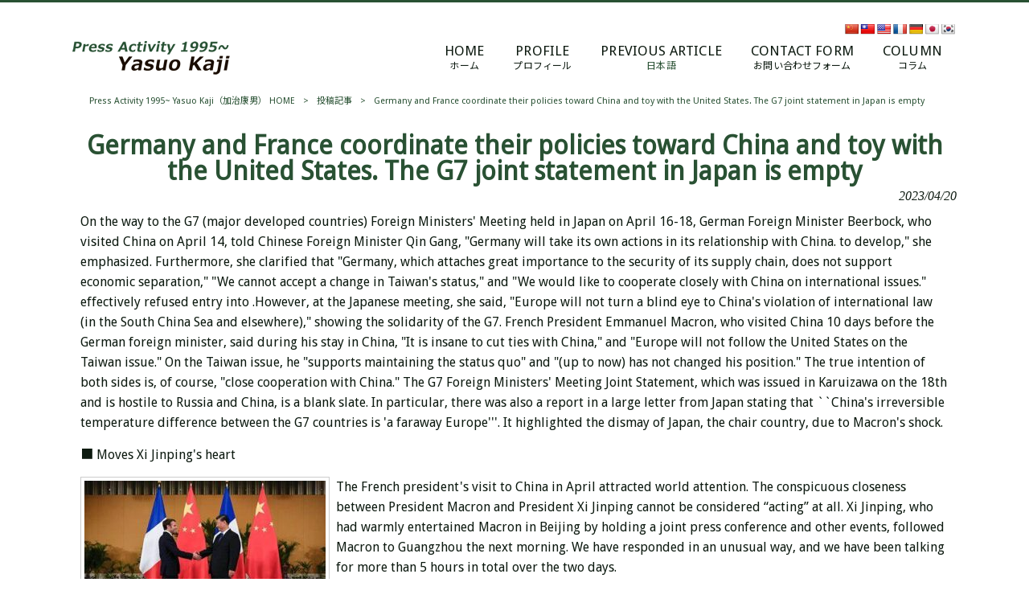

--- FILE ---
content_type: text/html; charset=UTF-8
request_url: https://yasuoy.com/news/germany-and-france-coordinate-their-policies-toward-china-and-toy-with-the-united-states-%E3%80%80the-g7-joint-statement-in-japan-is-empty/
body_size: 14416
content:
<!DOCTYPE html>
<html dir="ltr" lang="ja" prefix="og: https://ogp.me/ns#">
<head>
<meta charset="UTF-8">
<meta name="viewport" content="width=device-width, user-scalable=yes, maximum-scale=1.0, minimum-scale=1.0">

<link rel="stylesheet" type="text/css" media="all" href="https://yasuoy.com/struct/wp-content/themes/mrp04/style.css">
<link rel="stylesheet" type="text/css" media="all" href="https://yasuoy.com/struct/wp-content/themes/mrp04-child/css/custom.css">
<link rel="stylesheet" type="text/css" media="all" href="https://yasuoy.com/struct/wp-content/themes/mrp04/css/animate.css">
<link rel="pingback" href="https://yasuoy.com/struct/xmlrpc.php">
<link href='https://fonts.googleapis.com/css?family=Oswald:400' rel='stylesheet' type='text/css'>
<!--[if lt IE 9]>
<script src="https://yasuoy.com/struct/wp-content/themes/mrp04/js/html5.js"></script>
<script src="https://yasuoy.com/struct/wp-content/themes/mrp04/js/css3-mediaqueries.js"></script>
<![endif]-->
	<style>img:is([sizes="auto" i], [sizes^="auto," i]) { contain-intrinsic-size: 3000px 1500px }</style>
	
		<!-- All in One SEO 4.9.3 - aioseo.com -->
		<title>Germany and France coordinate their policies toward China and toy with the United States. The G7 joint statement in Japan is empty | Press Activity 1995~ Yasuo Kaji（加治康男）</title>
	<meta name="description" content="On the way to the G7 (major developed countries) Foreig" />
	<meta name="robots" content="max-image-preview:large" />
	<meta name="author" content="ya-mp0214"/>
	<link rel="canonical" href="https://yasuoy.com/news/germany-and-france-coordinate-their-policies-toward-china-and-toy-with-the-united-states-%e3%80%80the-g7-joint-statement-in-japan-is-empty/" />
	<meta name="generator" content="All in One SEO (AIOSEO) 4.9.3" />
		<meta property="og:locale" content="ja_JP" />
		<meta property="og:site_name" content="Press Activity 1995~  Yasuo Kaji（加治康男） |" />
		<meta property="og:type" content="article" />
		<meta property="og:title" content="Germany and France coordinate their policies toward China and toy with the United States. The G7 joint statement in Japan is empty | Press Activity 1995~ Yasuo Kaji（加治康男）" />
		<meta property="og:description" content="On the way to the G7 (major developed countries) Foreig" />
		<meta property="og:url" content="https://yasuoy.com/news/germany-and-france-coordinate-their-policies-toward-china-and-toy-with-the-united-states-%e3%80%80the-g7-joint-statement-in-japan-is-empty/" />
		<meta property="article:published_time" content="2023-04-20T05:43:00+00:00" />
		<meta property="article:modified_time" content="2023-05-26T05:00:56+00:00" />
		<meta name="twitter:card" content="summary_large_image" />
		<meta name="twitter:title" content="Germany and France coordinate their policies toward China and toy with the United States. The G7 joint statement in Japan is empty | Press Activity 1995~ Yasuo Kaji（加治康男）" />
		<meta name="twitter:description" content="On the way to the G7 (major developed countries) Foreig" />
		<script type="application/ld+json" class="aioseo-schema">
			{"@context":"https:\/\/schema.org","@graph":[{"@type":"BlogPosting","@id":"https:\/\/yasuoy.com\/news\/germany-and-france-coordinate-their-policies-toward-china-and-toy-with-the-united-states-%e3%80%80the-g7-joint-statement-in-japan-is-empty\/#blogposting","name":"Germany and France coordinate their policies toward China and toy with the United States. The G7 joint statement in Japan is empty | Press Activity 1995~ Yasuo Kaji\uff08\u52a0\u6cbb\u5eb7\u7537\uff09","headline":"Germany and France coordinate their policies toward China and toy with the United States. The G7 joint statement in Japan is empty","author":{"@id":"https:\/\/yasuoy.com\/author\/ya-mp0214\/#author"},"publisher":{"@id":"https:\/\/yasuoy.com\/#organization"},"image":{"@type":"ImageObject","url":"https:\/\/yasuoy.com\/struct\/wp-content\/uploads\/th-7.jpg","@id":"https:\/\/yasuoy.com\/news\/germany-and-france-coordinate-their-policies-toward-china-and-toy-with-the-united-states-%e3%80%80the-g7-joint-statement-in-japan-is-empty\/#articleImage","width":474,"height":266},"datePublished":"2023-04-20T14:43:00+09:00","dateModified":"2023-05-26T14:00:56+09:00","inLanguage":"ja","mainEntityOfPage":{"@id":"https:\/\/yasuoy.com\/news\/germany-and-france-coordinate-their-policies-toward-china-and-toy-with-the-united-states-%e3%80%80the-g7-joint-statement-in-japan-is-empty\/#webpage"},"isPartOf":{"@id":"https:\/\/yasuoy.com\/news\/germany-and-france-coordinate-their-policies-toward-china-and-toy-with-the-united-states-%e3%80%80the-g7-joint-statement-in-japan-is-empty\/#webpage"},"articleSection":"\u6295\u7a3f\u8a18\u4e8b, 2023"},{"@type":"BreadcrumbList","@id":"https:\/\/yasuoy.com\/news\/germany-and-france-coordinate-their-policies-toward-china-and-toy-with-the-united-states-%e3%80%80the-g7-joint-statement-in-japan-is-empty\/#breadcrumblist","itemListElement":[{"@type":"ListItem","@id":"https:\/\/yasuoy.com#listItem","position":1,"name":"Home","item":"https:\/\/yasuoy.com","nextItem":{"@type":"ListItem","@id":"https:\/\/yasuoy.com\/news\/#listItem","name":"\u6295\u7a3f\u8a18\u4e8b"}},{"@type":"ListItem","@id":"https:\/\/yasuoy.com\/news\/#listItem","position":2,"name":"\u6295\u7a3f\u8a18\u4e8b","item":"https:\/\/yasuoy.com\/news\/","nextItem":{"@type":"ListItem","@id":"https:\/\/yasuoy.com\/news\/2023\/#listItem","name":"2023"},"previousItem":{"@type":"ListItem","@id":"https:\/\/yasuoy.com#listItem","name":"Home"}},{"@type":"ListItem","@id":"https:\/\/yasuoy.com\/news\/2023\/#listItem","position":3,"name":"2023","item":"https:\/\/yasuoy.com\/news\/2023\/","nextItem":{"@type":"ListItem","@id":"https:\/\/yasuoy.com\/news\/germany-and-france-coordinate-their-policies-toward-china-and-toy-with-the-united-states-%e3%80%80the-g7-joint-statement-in-japan-is-empty\/#listItem","name":"Germany and France coordinate their policies toward China and toy with the United States. The G7 joint statement in Japan is empty"},"previousItem":{"@type":"ListItem","@id":"https:\/\/yasuoy.com\/news\/#listItem","name":"\u6295\u7a3f\u8a18\u4e8b"}},{"@type":"ListItem","@id":"https:\/\/yasuoy.com\/news\/germany-and-france-coordinate-their-policies-toward-china-and-toy-with-the-united-states-%e3%80%80the-g7-joint-statement-in-japan-is-empty\/#listItem","position":4,"name":"Germany and France coordinate their policies toward China and toy with the United States. The G7 joint statement in Japan is empty","previousItem":{"@type":"ListItem","@id":"https:\/\/yasuoy.com\/news\/2023\/#listItem","name":"2023"}}]},{"@type":"Organization","@id":"https:\/\/yasuoy.com\/#organization","name":"Press Activity 1995~  Yasuo Kaji\uff08\u52a0\u6cbb\u5eb7\u7537\uff09","url":"https:\/\/yasuoy.com\/"},{"@type":"Person","@id":"https:\/\/yasuoy.com\/author\/ya-mp0214\/#author","url":"https:\/\/yasuoy.com\/author\/ya-mp0214\/","name":"ya-mp0214","image":{"@type":"ImageObject","@id":"https:\/\/yasuoy.com\/news\/germany-and-france-coordinate-their-policies-toward-china-and-toy-with-the-united-states-%e3%80%80the-g7-joint-statement-in-japan-is-empty\/#authorImage","url":"https:\/\/secure.gravatar.com\/avatar\/1adc7d1591ce9abaa0ce415634d9f1043dffc2e05b8acfcb0e9fc65d60bb2dda?s=96&d=mm&r=g","width":96,"height":96,"caption":"ya-mp0214"}},{"@type":"WebPage","@id":"https:\/\/yasuoy.com\/news\/germany-and-france-coordinate-their-policies-toward-china-and-toy-with-the-united-states-%e3%80%80the-g7-joint-statement-in-japan-is-empty\/#webpage","url":"https:\/\/yasuoy.com\/news\/germany-and-france-coordinate-their-policies-toward-china-and-toy-with-the-united-states-%e3%80%80the-g7-joint-statement-in-japan-is-empty\/","name":"Germany and France coordinate their policies toward China and toy with the United States. The G7 joint statement in Japan is empty | Press Activity 1995~ Yasuo Kaji\uff08\u52a0\u6cbb\u5eb7\u7537\uff09","description":"On the way to the G7 (major developed countries) Foreig","inLanguage":"ja","isPartOf":{"@id":"https:\/\/yasuoy.com\/#website"},"breadcrumb":{"@id":"https:\/\/yasuoy.com\/news\/germany-and-france-coordinate-their-policies-toward-china-and-toy-with-the-united-states-%e3%80%80the-g7-joint-statement-in-japan-is-empty\/#breadcrumblist"},"author":{"@id":"https:\/\/yasuoy.com\/author\/ya-mp0214\/#author"},"creator":{"@id":"https:\/\/yasuoy.com\/author\/ya-mp0214\/#author"},"datePublished":"2023-04-20T14:43:00+09:00","dateModified":"2023-05-26T14:00:56+09:00"},{"@type":"WebSite","@id":"https:\/\/yasuoy.com\/#website","url":"https:\/\/yasuoy.com\/","name":"Press Activity 1995~  Yasuo Kaji\uff08\u52a0\u6cbb\u5eb7\u7537\uff09","inLanguage":"ja","publisher":{"@id":"https:\/\/yasuoy.com\/#organization"}}]}
		</script>
		<!-- All in One SEO -->

<link rel='dns-prefetch' href='//translate.google.com' />
		<!-- This site uses the Google Analytics by MonsterInsights plugin v9.11.1 - Using Analytics tracking - https://www.monsterinsights.com/ -->
		<!-- Note: MonsterInsights is not currently configured on this site. The site owner needs to authenticate with Google Analytics in the MonsterInsights settings panel. -->
					<!-- No tracking code set -->
				<!-- / Google Analytics by MonsterInsights -->
		<script type="text/javascript">
/* <![CDATA[ */
window._wpemojiSettings = {"baseUrl":"https:\/\/s.w.org\/images\/core\/emoji\/16.0.1\/72x72\/","ext":".png","svgUrl":"https:\/\/s.w.org\/images\/core\/emoji\/16.0.1\/svg\/","svgExt":".svg","source":{"concatemoji":"https:\/\/yasuoy.com\/struct\/wp-includes\/js\/wp-emoji-release.min.js"}};
/*! This file is auto-generated */
!function(s,n){var o,i,e;function c(e){try{var t={supportTests:e,timestamp:(new Date).valueOf()};sessionStorage.setItem(o,JSON.stringify(t))}catch(e){}}function p(e,t,n){e.clearRect(0,0,e.canvas.width,e.canvas.height),e.fillText(t,0,0);var t=new Uint32Array(e.getImageData(0,0,e.canvas.width,e.canvas.height).data),a=(e.clearRect(0,0,e.canvas.width,e.canvas.height),e.fillText(n,0,0),new Uint32Array(e.getImageData(0,0,e.canvas.width,e.canvas.height).data));return t.every(function(e,t){return e===a[t]})}function u(e,t){e.clearRect(0,0,e.canvas.width,e.canvas.height),e.fillText(t,0,0);for(var n=e.getImageData(16,16,1,1),a=0;a<n.data.length;a++)if(0!==n.data[a])return!1;return!0}function f(e,t,n,a){switch(t){case"flag":return n(e,"\ud83c\udff3\ufe0f\u200d\u26a7\ufe0f","\ud83c\udff3\ufe0f\u200b\u26a7\ufe0f")?!1:!n(e,"\ud83c\udde8\ud83c\uddf6","\ud83c\udde8\u200b\ud83c\uddf6")&&!n(e,"\ud83c\udff4\udb40\udc67\udb40\udc62\udb40\udc65\udb40\udc6e\udb40\udc67\udb40\udc7f","\ud83c\udff4\u200b\udb40\udc67\u200b\udb40\udc62\u200b\udb40\udc65\u200b\udb40\udc6e\u200b\udb40\udc67\u200b\udb40\udc7f");case"emoji":return!a(e,"\ud83e\udedf")}return!1}function g(e,t,n,a){var r="undefined"!=typeof WorkerGlobalScope&&self instanceof WorkerGlobalScope?new OffscreenCanvas(300,150):s.createElement("canvas"),o=r.getContext("2d",{willReadFrequently:!0}),i=(o.textBaseline="top",o.font="600 32px Arial",{});return e.forEach(function(e){i[e]=t(o,e,n,a)}),i}function t(e){var t=s.createElement("script");t.src=e,t.defer=!0,s.head.appendChild(t)}"undefined"!=typeof Promise&&(o="wpEmojiSettingsSupports",i=["flag","emoji"],n.supports={everything:!0,everythingExceptFlag:!0},e=new Promise(function(e){s.addEventListener("DOMContentLoaded",e,{once:!0})}),new Promise(function(t){var n=function(){try{var e=JSON.parse(sessionStorage.getItem(o));if("object"==typeof e&&"number"==typeof e.timestamp&&(new Date).valueOf()<e.timestamp+604800&&"object"==typeof e.supportTests)return e.supportTests}catch(e){}return null}();if(!n){if("undefined"!=typeof Worker&&"undefined"!=typeof OffscreenCanvas&&"undefined"!=typeof URL&&URL.createObjectURL&&"undefined"!=typeof Blob)try{var e="postMessage("+g.toString()+"("+[JSON.stringify(i),f.toString(),p.toString(),u.toString()].join(",")+"));",a=new Blob([e],{type:"text/javascript"}),r=new Worker(URL.createObjectURL(a),{name:"wpTestEmojiSupports"});return void(r.onmessage=function(e){c(n=e.data),r.terminate(),t(n)})}catch(e){}c(n=g(i,f,p,u))}t(n)}).then(function(e){for(var t in e)n.supports[t]=e[t],n.supports.everything=n.supports.everything&&n.supports[t],"flag"!==t&&(n.supports.everythingExceptFlag=n.supports.everythingExceptFlag&&n.supports[t]);n.supports.everythingExceptFlag=n.supports.everythingExceptFlag&&!n.supports.flag,n.DOMReady=!1,n.readyCallback=function(){n.DOMReady=!0}}).then(function(){return e}).then(function(){var e;n.supports.everything||(n.readyCallback(),(e=n.source||{}).concatemoji?t(e.concatemoji):e.wpemoji&&e.twemoji&&(t(e.twemoji),t(e.wpemoji)))}))}((window,document),window._wpemojiSettings);
/* ]]> */
</script>
<style id='wp-emoji-styles-inline-css' type='text/css'>

	img.wp-smiley, img.emoji {
		display: inline !important;
		border: none !important;
		box-shadow: none !important;
		height: 1em !important;
		width: 1em !important;
		margin: 0 0.07em !important;
		vertical-align: -0.1em !important;
		background: none !important;
		padding: 0 !important;
	}
</style>
<link rel='stylesheet' id='wp-block-library-css' href='https://yasuoy.com/struct/wp-includes/css/dist/block-library/style.min.css' type='text/css' media='all' />
<style id='classic-theme-styles-inline-css' type='text/css'>
/*! This file is auto-generated */
.wp-block-button__link{color:#fff;background-color:#32373c;border-radius:9999px;box-shadow:none;text-decoration:none;padding:calc(.667em + 2px) calc(1.333em + 2px);font-size:1.125em}.wp-block-file__button{background:#32373c;color:#fff;text-decoration:none}
</style>
<link rel='stylesheet' id='aioseo/css/src/vue/standalone/blocks/table-of-contents/global.scss-css' href='https://yasuoy.com/struct/wp-content/plugins/all-in-one-seo-pack/dist/Lite/assets/css/table-of-contents/global.e90f6d47.css' type='text/css' media='all' />
<style id='global-styles-inline-css' type='text/css'>
:root{--wp--preset--aspect-ratio--square: 1;--wp--preset--aspect-ratio--4-3: 4/3;--wp--preset--aspect-ratio--3-4: 3/4;--wp--preset--aspect-ratio--3-2: 3/2;--wp--preset--aspect-ratio--2-3: 2/3;--wp--preset--aspect-ratio--16-9: 16/9;--wp--preset--aspect-ratio--9-16: 9/16;--wp--preset--color--black: #000000;--wp--preset--color--cyan-bluish-gray: #abb8c3;--wp--preset--color--white: #ffffff;--wp--preset--color--pale-pink: #f78da7;--wp--preset--color--vivid-red: #cf2e2e;--wp--preset--color--luminous-vivid-orange: #ff6900;--wp--preset--color--luminous-vivid-amber: #fcb900;--wp--preset--color--light-green-cyan: #7bdcb5;--wp--preset--color--vivid-green-cyan: #00d084;--wp--preset--color--pale-cyan-blue: #8ed1fc;--wp--preset--color--vivid-cyan-blue: #0693e3;--wp--preset--color--vivid-purple: #9b51e0;--wp--preset--gradient--vivid-cyan-blue-to-vivid-purple: linear-gradient(135deg,rgba(6,147,227,1) 0%,rgb(155,81,224) 100%);--wp--preset--gradient--light-green-cyan-to-vivid-green-cyan: linear-gradient(135deg,rgb(122,220,180) 0%,rgb(0,208,130) 100%);--wp--preset--gradient--luminous-vivid-amber-to-luminous-vivid-orange: linear-gradient(135deg,rgba(252,185,0,1) 0%,rgba(255,105,0,1) 100%);--wp--preset--gradient--luminous-vivid-orange-to-vivid-red: linear-gradient(135deg,rgba(255,105,0,1) 0%,rgb(207,46,46) 100%);--wp--preset--gradient--very-light-gray-to-cyan-bluish-gray: linear-gradient(135deg,rgb(238,238,238) 0%,rgb(169,184,195) 100%);--wp--preset--gradient--cool-to-warm-spectrum: linear-gradient(135deg,rgb(74,234,220) 0%,rgb(151,120,209) 20%,rgb(207,42,186) 40%,rgb(238,44,130) 60%,rgb(251,105,98) 80%,rgb(254,248,76) 100%);--wp--preset--gradient--blush-light-purple: linear-gradient(135deg,rgb(255,206,236) 0%,rgb(152,150,240) 100%);--wp--preset--gradient--blush-bordeaux: linear-gradient(135deg,rgb(254,205,165) 0%,rgb(254,45,45) 50%,rgb(107,0,62) 100%);--wp--preset--gradient--luminous-dusk: linear-gradient(135deg,rgb(255,203,112) 0%,rgb(199,81,192) 50%,rgb(65,88,208) 100%);--wp--preset--gradient--pale-ocean: linear-gradient(135deg,rgb(255,245,203) 0%,rgb(182,227,212) 50%,rgb(51,167,181) 100%);--wp--preset--gradient--electric-grass: linear-gradient(135deg,rgb(202,248,128) 0%,rgb(113,206,126) 100%);--wp--preset--gradient--midnight: linear-gradient(135deg,rgb(2,3,129) 0%,rgb(40,116,252) 100%);--wp--preset--font-size--small: 13px;--wp--preset--font-size--medium: 20px;--wp--preset--font-size--large: 36px;--wp--preset--font-size--x-large: 42px;--wp--preset--spacing--20: 0.44rem;--wp--preset--spacing--30: 0.67rem;--wp--preset--spacing--40: 1rem;--wp--preset--spacing--50: 1.5rem;--wp--preset--spacing--60: 2.25rem;--wp--preset--spacing--70: 3.38rem;--wp--preset--spacing--80: 5.06rem;--wp--preset--shadow--natural: 6px 6px 9px rgba(0, 0, 0, 0.2);--wp--preset--shadow--deep: 12px 12px 50px rgba(0, 0, 0, 0.4);--wp--preset--shadow--sharp: 6px 6px 0px rgba(0, 0, 0, 0.2);--wp--preset--shadow--outlined: 6px 6px 0px -3px rgba(255, 255, 255, 1), 6px 6px rgba(0, 0, 0, 1);--wp--preset--shadow--crisp: 6px 6px 0px rgba(0, 0, 0, 1);}:where(.is-layout-flex){gap: 0.5em;}:where(.is-layout-grid){gap: 0.5em;}body .is-layout-flex{display: flex;}.is-layout-flex{flex-wrap: wrap;align-items: center;}.is-layout-flex > :is(*, div){margin: 0;}body .is-layout-grid{display: grid;}.is-layout-grid > :is(*, div){margin: 0;}:where(.wp-block-columns.is-layout-flex){gap: 2em;}:where(.wp-block-columns.is-layout-grid){gap: 2em;}:where(.wp-block-post-template.is-layout-flex){gap: 1.25em;}:where(.wp-block-post-template.is-layout-grid){gap: 1.25em;}.has-black-color{color: var(--wp--preset--color--black) !important;}.has-cyan-bluish-gray-color{color: var(--wp--preset--color--cyan-bluish-gray) !important;}.has-white-color{color: var(--wp--preset--color--white) !important;}.has-pale-pink-color{color: var(--wp--preset--color--pale-pink) !important;}.has-vivid-red-color{color: var(--wp--preset--color--vivid-red) !important;}.has-luminous-vivid-orange-color{color: var(--wp--preset--color--luminous-vivid-orange) !important;}.has-luminous-vivid-amber-color{color: var(--wp--preset--color--luminous-vivid-amber) !important;}.has-light-green-cyan-color{color: var(--wp--preset--color--light-green-cyan) !important;}.has-vivid-green-cyan-color{color: var(--wp--preset--color--vivid-green-cyan) !important;}.has-pale-cyan-blue-color{color: var(--wp--preset--color--pale-cyan-blue) !important;}.has-vivid-cyan-blue-color{color: var(--wp--preset--color--vivid-cyan-blue) !important;}.has-vivid-purple-color{color: var(--wp--preset--color--vivid-purple) !important;}.has-black-background-color{background-color: var(--wp--preset--color--black) !important;}.has-cyan-bluish-gray-background-color{background-color: var(--wp--preset--color--cyan-bluish-gray) !important;}.has-white-background-color{background-color: var(--wp--preset--color--white) !important;}.has-pale-pink-background-color{background-color: var(--wp--preset--color--pale-pink) !important;}.has-vivid-red-background-color{background-color: var(--wp--preset--color--vivid-red) !important;}.has-luminous-vivid-orange-background-color{background-color: var(--wp--preset--color--luminous-vivid-orange) !important;}.has-luminous-vivid-amber-background-color{background-color: var(--wp--preset--color--luminous-vivid-amber) !important;}.has-light-green-cyan-background-color{background-color: var(--wp--preset--color--light-green-cyan) !important;}.has-vivid-green-cyan-background-color{background-color: var(--wp--preset--color--vivid-green-cyan) !important;}.has-pale-cyan-blue-background-color{background-color: var(--wp--preset--color--pale-cyan-blue) !important;}.has-vivid-cyan-blue-background-color{background-color: var(--wp--preset--color--vivid-cyan-blue) !important;}.has-vivid-purple-background-color{background-color: var(--wp--preset--color--vivid-purple) !important;}.has-black-border-color{border-color: var(--wp--preset--color--black) !important;}.has-cyan-bluish-gray-border-color{border-color: var(--wp--preset--color--cyan-bluish-gray) !important;}.has-white-border-color{border-color: var(--wp--preset--color--white) !important;}.has-pale-pink-border-color{border-color: var(--wp--preset--color--pale-pink) !important;}.has-vivid-red-border-color{border-color: var(--wp--preset--color--vivid-red) !important;}.has-luminous-vivid-orange-border-color{border-color: var(--wp--preset--color--luminous-vivid-orange) !important;}.has-luminous-vivid-amber-border-color{border-color: var(--wp--preset--color--luminous-vivid-amber) !important;}.has-light-green-cyan-border-color{border-color: var(--wp--preset--color--light-green-cyan) !important;}.has-vivid-green-cyan-border-color{border-color: var(--wp--preset--color--vivid-green-cyan) !important;}.has-pale-cyan-blue-border-color{border-color: var(--wp--preset--color--pale-cyan-blue) !important;}.has-vivid-cyan-blue-border-color{border-color: var(--wp--preset--color--vivid-cyan-blue) !important;}.has-vivid-purple-border-color{border-color: var(--wp--preset--color--vivid-purple) !important;}.has-vivid-cyan-blue-to-vivid-purple-gradient-background{background: var(--wp--preset--gradient--vivid-cyan-blue-to-vivid-purple) !important;}.has-light-green-cyan-to-vivid-green-cyan-gradient-background{background: var(--wp--preset--gradient--light-green-cyan-to-vivid-green-cyan) !important;}.has-luminous-vivid-amber-to-luminous-vivid-orange-gradient-background{background: var(--wp--preset--gradient--luminous-vivid-amber-to-luminous-vivid-orange) !important;}.has-luminous-vivid-orange-to-vivid-red-gradient-background{background: var(--wp--preset--gradient--luminous-vivid-orange-to-vivid-red) !important;}.has-very-light-gray-to-cyan-bluish-gray-gradient-background{background: var(--wp--preset--gradient--very-light-gray-to-cyan-bluish-gray) !important;}.has-cool-to-warm-spectrum-gradient-background{background: var(--wp--preset--gradient--cool-to-warm-spectrum) !important;}.has-blush-light-purple-gradient-background{background: var(--wp--preset--gradient--blush-light-purple) !important;}.has-blush-bordeaux-gradient-background{background: var(--wp--preset--gradient--blush-bordeaux) !important;}.has-luminous-dusk-gradient-background{background: var(--wp--preset--gradient--luminous-dusk) !important;}.has-pale-ocean-gradient-background{background: var(--wp--preset--gradient--pale-ocean) !important;}.has-electric-grass-gradient-background{background: var(--wp--preset--gradient--electric-grass) !important;}.has-midnight-gradient-background{background: var(--wp--preset--gradient--midnight) !important;}.has-small-font-size{font-size: var(--wp--preset--font-size--small) !important;}.has-medium-font-size{font-size: var(--wp--preset--font-size--medium) !important;}.has-large-font-size{font-size: var(--wp--preset--font-size--large) !important;}.has-x-large-font-size{font-size: var(--wp--preset--font-size--x-large) !important;}
:where(.wp-block-post-template.is-layout-flex){gap: 1.25em;}:where(.wp-block-post-template.is-layout-grid){gap: 1.25em;}
:where(.wp-block-columns.is-layout-flex){gap: 2em;}:where(.wp-block-columns.is-layout-grid){gap: 2em;}
:root :where(.wp-block-pullquote){font-size: 1.5em;line-height: 1.6;}
</style>
<link rel='stylesheet' id='contact-form-7-css' href='https://yasuoy.com/struct/wp-content/plugins/contact-form-7/includes/css/styles.css' type='text/css' media='all' />
<link rel='stylesheet' id='google-language-translator-css' href='https://yasuoy.com/struct/wp-content/plugins/google-language-translator/css/style.css' type='text/css' media='' />
<link rel='stylesheet' id='scroll-top-css-css' href='https://yasuoy.com/struct/wp-content/plugins/scroll-top/assets/css/scroll-top.css' type='text/css' media='all' />
<link rel='stylesheet' id='wc-shortcodes-style-css' href='https://yasuoy.com/struct/wp-content/plugins/wc-shortcodes/public/assets/css/style.css' type='text/css' media='all' />
<link rel='stylesheet' id='morph-child-style-css' href='https://yasuoy.com/struct/wp-content/themes/mrp04-child/style.css' type='text/css' media='all' />
<link rel='stylesheet' id='iajcf-frontend-css' href='https://yasuoy.com/struct/wp-content/plugins/morph-extension-system/extensions/image-auth-japanese-version-for-contactform7/css/frontend.css' type='text/css' media='all' />
<link rel='stylesheet' id='slb_core-css' href='https://yasuoy.com/struct/wp-content/plugins/simple-lightbox/client/css/app.css' type='text/css' media='all' />
<link rel='stylesheet' id='wordpresscanvas-font-awesome-css' href='https://yasuoy.com/struct/wp-content/plugins/wc-shortcodes/public/assets/css/font-awesome.min.css' type='text/css' media='all' />
<script type="text/javascript" src="https://yasuoy.com/struct/wp-includes/js/jquery/jquery.min.js" id="jquery-core-js"></script>
<script type="text/javascript" src="https://yasuoy.com/struct/wp-includes/js/jquery/jquery-migrate.min.js" id="jquery-migrate-js"></script>
<link rel="https://api.w.org/" href="https://yasuoy.com/wp-json/" /><link rel="alternate" title="JSON" type="application/json" href="https://yasuoy.com/wp-json/wp/v2/posts/18482" /><link rel="alternate" title="oEmbed (JSON)" type="application/json+oembed" href="https://yasuoy.com/wp-json/oembed/1.0/embed?url=https%3A%2F%2Fyasuoy.com%2Fnews%2Fgermany-and-france-coordinate-their-policies-toward-china-and-toy-with-the-united-states-%25e3%2580%2580the-g7-joint-statement-in-japan-is-empty%2F" />
<link rel="alternate" title="oEmbed (XML)" type="text/xml+oembed" href="https://yasuoy.com/wp-json/oembed/1.0/embed?url=https%3A%2F%2Fyasuoy.com%2Fnews%2Fgermany-and-france-coordinate-their-policies-toward-china-and-toy-with-the-united-states-%25e3%2580%2580the-g7-joint-statement-in-japan-is-empty%2F&#038;format=xml" />
<style>.goog-te-gadget{margin-top:2px!important;}p.hello{font-size:12px;color:#666;}div.skiptranslate.goog-te-gadget{display:inline!important;}#google_language_translator{clear:both;}#flags{width:165px;}#flags a{display:inline-block;margin-right:2px;}#google_language_translator a{display:none!important;}div.skiptranslate.goog-te-gadget{display:inline!important;}.goog-te-gadget{color:transparent!important;}.goog-te-gadget{font-size:0px!important;}.goog-branding{display:none;}.goog-tooltip{display: none!important;}.goog-tooltip:hover{display: none!important;}.goog-text-highlight{background-color:transparent!important;border:none!important;box-shadow:none!important;}#google_language_translator select.goog-te-combo{color:#32373c;}div.skiptranslate{display:none!important;}body{top:0px!important;}#goog-gt-{display:none!important;}font font{background-color:transparent!important;box-shadow:none!important;position:initial!important;}#glt-translate-trigger{left:20px;right:auto;}#glt-translate-trigger > span{color:#ffffff;}#glt-translate-trigger{background:#f89406;}</style><!-- Scroll To Top -->
<style id="scrolltop-custom-style">
		#scrollUp {border-radius:3px;opacity:0.7;bottom:20px;right:20px;background:#000000;;}
		#scrollUp:hover{opacity:1;}
        .top-icon{stroke:#ffffff;}
        
		
		</style>
<!-- End Scroll Top - https://wordpress.org/plugins/scroll-top/ -->
<!-- Analytics by WP Statistics - https://wp-statistics.com -->
<script src="https://yasuoy.com/struct/wp-content/themes/mrp04/js/jquery-1.9.0.min.js"></script><script src="https://yasuoy.com/struct/wp-content/themes/mrp04/js/nav-accord.js"></script>
<script src="https://yasuoy.com/struct/wp-content/themes/mrp04/js/smoothscroll.js"></script>
<script src="https://yasuoy.com/struct/wp-content/themes/mrp04/js/wow.min.js"></script>
<script src="https://yasuoy.com/struct/wp-content/themes/mrp04/js/effect.js"></script>
<script src="https://yasuoy.com/struct/wp-content/themes/mrp04/js/css_browser_selector.js"></script>
</head>
<body class="wp-singular post-template-default single single-post postid-18482 single-format-standard wp-theme-mrp04 wp-child-theme-mrp04-child metaslider-plugin wc-shortcodes-font-awesome-enabled headlogo-nonfix cat-news cat-2023">
<header id="header" role="banner">

	<div class="inner site-header">
		<div id="header-layout">
			<div id="language">
	<div id="flags" class="size18"><ul id="sortable" class="ui-sortable" style="float:left"><li id='Chinese (Simplified)'><a href='#' title='Chinese (Simplified)' class='nturl notranslate zh-CN flag Chinese (Simplified)'></a></li><li id='Chinese (Traditional)'><a href='#' title='Chinese (Traditional)' class='nturl notranslate zh-TW flag Chinese (Traditional)'></a></li><li id='English'><a href='#' title='English' class='nturl notranslate en flag united-states'></a></li><li id='French'><a href='#' title='French' class='nturl notranslate fr flag French'></a></li><li id='German'><a href='#' title='German' class='nturl notranslate de flag German'></a></li><li id='Japanese'><a href='#' title='Japanese' class='nturl notranslate ja flag Japanese'></a></li><li id='Korean'><a href='#' title='Korean' class='nturl notranslate ko flag Korean'></a></li></ul></div><div id="google_language_translator" class="default-language-ja"></div></div>
			<div class="logo"><a href="https://yasuoy.com/" title="Press Activity 1995~  Yasuo Kaji（加治康男）" rel="home">
				<img src="https://yasuoy.com/struct/wp-content/uploads/name42.png" alt="Press Activity 1995~  Yasuo Kaji（加治康男）">				</a></div>
				
				<!-- nav -->

<nav id="mainNav">
	<div class="inner"> <a class="menu" id="menu"><span>MENU</span></a>
		<div class="panel nav-effect">
			<ul><li id="menu-item-5" class="menu-item menu-item-type-post_type menu-item-object-page menu-item-home"><a href="https://yasuoy.com/"><b>HOME</b><span>ホーム</span></a></li>
<li id="menu-item-79" class="menu-item menu-item-type-post_type menu-item-object-page"><a href="https://yasuoy.com/profile/"><b>PROFILE</b><span>プロフィール</span></a></li>
<li id="menu-item-81" class="menu-item menu-item-type-taxonomy menu-item-object-category current-post-ancestor current-menu-parent current-post-parent menu-item-has-children"><a href="https://yasuoy.com/news/"><b>PREVIOUS ARTICLE</b><span>日本語</span></a>
<ul class="sub-menu">
	<li id="menu-item-23213" class="menu-item menu-item-type-taxonomy menu-item-object-category"><a href="https://yasuoy.com/news/2024/">2024年</a></li>
	<li id="menu-item-19090" class="menu-item menu-item-type-taxonomy menu-item-object-category current-post-ancestor current-menu-parent current-post-parent"><a href="https://yasuoy.com/news/2023/">2023年</a></li>
	<li id="menu-item-19093" class="menu-item menu-item-type-taxonomy menu-item-object-category"><a href="https://yasuoy.com/news/2022/">2022年</a></li>
	<li id="menu-item-19092" class="menu-item menu-item-type-taxonomy menu-item-object-category"><a href="https://yasuoy.com/news/2021/">2021年</a></li>
	<li id="menu-item-19089" class="menu-item menu-item-type-taxonomy menu-item-object-category"><a href="https://yasuoy.com/news/2020/">2020年</a></li>
</ul>
</li>
<li id="menu-item-80" class="menu-item menu-item-type-post_type menu-item-object-page"><a href="https://yasuoy.com/contact/"><b>CONTACT FORM</b><span>お問い合わせフォーム</span></a></li>
<li id="menu-item-82" class="menu-item menu-item-type-taxonomy menu-item-object-category"><a href="https://yasuoy.com/column/"><b>COLUMN</b><span>コラム</span></a></li>
</ul>		</div>
	</div>
</nav>
<!-- end/nav -->						</div>
	</div>
</header>
	<!-- breadcrumb -->

<div id="breadcrumb" class="clearfix">
	<ul>
		<li itemscope itemtype="http://data-vocabulary.org/Breadcrumb"><a itemprop="url" href="https://yasuoy.com/">
			Press Activity 1995~  Yasuo Kaji（加治康男）			HOME</a></li>
		<li>&gt;</li>
										<li itemscope itemtype="http://data-vocabulary.org/Breadcrumb"><a itemprop="url" href="https://yasuoy.com/news/">投稿記事</a></li>
		<li>&gt;</li>
		<li><span itemprop="title">Germany and France coordinate their policies toward China and toy with the United States. The G7 joint statement in Japan is empty</span></li>
			</ul>
</div>
<!-- end/breadcrumb -->
<div id="wrapper">
<div id="content" class="wide">
<!--single-->
																														<section>
		<article id="post-18482" class="content">
		<header>
			<h1 class="title first"><span>
				Germany and France coordinate their policies toward China and toy with the United States. The G7 joint statement in Japan is empty				</span></h1>
			<p class="dateLabel">
				<time datetime="2023-04-20">
					2023/04/20				</time>
		</header>
		<div class="post">
			<p>On the way to the G7 (major developed countries) Foreign Ministers' Meeting held in Japan on April 16-18, German Foreign Minister Beerbock, who visited China on April 14, told Chinese Foreign Minister Qin Gang, "Germany will take its own actions in its relationship with China. to develop," she emphasized. Furthermore, she clarified that "Germany, which attaches great importance to the security of its supply chain, does not support economic separation," "We cannot accept a change in Taiwan's status," and "We would like to cooperate closely with China on international issues." effectively refused entry into .However, at the Japanese meeting, she said, "Europe will not turn a blind eye to China's violation of international law (in the South China Sea and elsewhere)," showing the solidarity of the G7. French President Emmanuel Macron, who visited China 10 days before the German foreign minister, said during his stay in China, "It is insane to cut ties with China," and "Europe will not follow the United States on the Taiwan issue." On the Taiwan issue, he "supports maintaining the status quo" and "(up to now) has not changed his position." The true intention of both sides is, of course, "close cooperation with China." The G7 Foreign Ministers' Meeting Joint Statement, which was issued in Karuizawa on the 18th and is hostile to Russia and China, is a blank slate. In particular, there was also a report in a large letter from Japan stating that ``China's irreversible temperature difference between the G7 countries is 'a faraway Europe'''. It highlighted the dismay of Japan, the chair country, due to Macron's shock.</p>
<p>■ Moves Xi Jinping's heart</p>
<p><img fetchpriority="high" decoding="async" src="https://yasuoy.com/struct/wp-content/uploads/th-7-300x200.jpg" alt="" width="300" height="200" class="alignleft wp-image-18327 size-thumbnail" srcset="https://yasuoy.com/struct/wp-content/uploads/th-7-300x200.jpg 300w, https://yasuoy.com/struct/wp-content/uploads/th-7-228x152.jpg 228w" sizes="(max-width: 300px) 100vw, 300px" />The French president's visit to China in April attracted world attention. The conspicuous closeness between President Macron and President Xi Jinping cannot be considered “acting” at all. Xi Jinping, who had warmly entertained Macron in Beijing by holding a joint press conference and other events, followed Macron to Guangzhou the next morning. We have responded in an unusual way, and we have been talking for more than 5 hours in total over the two days.</p>
<p>Ultimately, Macron's argument is that Europe will not follow the US. In other words, "We welcome the rise of China. We want China to play a major role in the peace process in Ukraine." Construction is the number one priority."</p>
<p>It seems that Xi, moved by Macron's articulate declaration of independent diplomacy, wanted to listen more closely to Macron's voice and exchange opinions more deeply not only in Beijing but also in Guangdong. In this way, we can understand how the unprecedented summit meeting by Xi Jinping unfolded. Kremlin sources say Russian President Vladimir Putin said before the invasion of Ukraine that "I don't see intelligence in the words of the leaders of the United States and the United Kingdom. With Macron I feel intelligence." Xi Jinping must have felt the same way.</p>
<p>A secret battle between Germany, France and the United States</p>
<p>Germany and France mediated the conclusion of the Minsk Agreement twice in 2014 and 2015, and worked tirelessly to avoid war by holding constant talks with Russia until just before Russia's military invasion of Ukraine. Even after the invasion, President Macron said, "We must not humiliate Russia so that on the day the fighting stops, we can find an exit through diplomacy." It is directly opposed to Britain's relentless attack on Russia and the movement to crush the Putin regime. Germany, which had a change of government at the end of 2021, has become a three-party coalition government, but regarding diplomacy with Russia and China, it inherits the stance of the former Merkel administration and cooperates with France. Both Germany and France have high hopes for China's mediation in the peace process in Ukraine. German Foreign Minister Beerbock's remarks in China above that he wants to cooperate closely with China on international affairs are in line with Macron's stance on China.</p>
<p>Current Chancellor Scholz, who served as Deputy Chancellor of the grand coalition government led by former Chancellor Angela Merkel, who made 12 official visits during his 16 years in office and built very close ties with China, preceded Macron's visit to China in April 2023. Scholz, leader of the German Social Democratic Party (SPD), a left-wing political party that has led post-war German politics, made a surprise visit to China on November 4, 2022, when the Ukrainian war seemed to be raging, and surprised Washington. The Nordstream liquefied natural gas undersea pipeline, built over many years by Russia and Germany, was destroyed about a month ago. Without waiting for a scoop by an American journalist in February 2023 that "the bombings were directed by US President Biden," the German government announced that the war in Ukraine would not only be caused by the US by Russia, but also by the European Union (EU) led by Germany and France. must have felt keenly that it was an attack on</p>
<p>Regarding the surprise visit of the German Chancellor to China, please refer to the article dated November 8, 2022 on this blog, "Shock of the German Chancellor's Visit to China: Hollowing out of the G7, Promoting Participation in the New Eurasian Concept Led by China and Russia | Press Activity 1995~ Yasuo Kaji Yasuo) (yasuoy.com) I want to do it.</p>
<p>■ Tossing Washington with a “duplicity”</p>
<p><img decoding="async" src="https://yasuoy.com/struct/wp-content/uploads/ZFBKBP2MXBKSLAV2VHVBKEFGOE-1-300x200.jpg" alt="" width="300" height="200" class="alignleft wp-image-17467 size-thumbnail" srcset="https://yasuoy.com/struct/wp-content/uploads/ZFBKBP2MXBKSLAV2VHVBKEFGOE-1-300x200.jpg 300w, https://yasuoy.com/struct/wp-content/uploads/ZFBKBP2MXBKSLAV2VHVBKEFGOE-1-640x427.jpg 640w, https://yasuoy.com/struct/wp-content/uploads/ZFBKBP2MXBKSLAV2VHVBKEFGOE-1-228x152.jpg 228w" sizes="(max-width: 300px) 100vw, 300px" />Scholz's visit to China, which lasted only half a day, preceded Macron's visit to China this time. ``Germany is blinded by business and is getting too close to China,'' British media said. reported. Partly due to the efforts of Germany and France, China may have proposed a 12-point peace plan calling for a "political solution" to the conflict in Ukraine in February 2023, coinciding with the first anniversary of Russia's military invasion. The remarkable thing about Scholz's visit to China was that the G7 Foreign Ministers' Meeting was being held in Münster in northwestern Germany. Germany will hold the G7 presidency in 2022, and the now-stereotyped G7 joint statement led by the United States and Britain to “condemn Russia’s aggression against Ukraine and fan China’s threat to change the international order” has become a token. .</p>
<p>But the German government avoids confronting Washington head-on. After returning from China, Scholz began lashing out at Russia in a tone similar to that of the United States and Britain. And he decides to provide the state-of-the-art tank "Leopard 2A7V" to Ukraine. Chancellor Scholz is not the only “actor”. Foreign Minister Beerbok (Greens) also told the Council of Europe in January: "We (Europe) have to do more to defend Ukraine, also with regard to tanks," he said, "because we are at war with Russia. It's because they're doing it," he made a series of radical remarks that could be seen as speaking on behalf of the US neoconservatives. In China, however, the change in status (independence) of Taiwan is completely unacceptable. We will not depend on a country that does not share our values," he said, demonstrating his "duplicity" without regret.</p>
<p>Frustrated by this German stance, the Ukrainian government refused a visit to Ukraine by German President Steinmeier, who had served as foreign minister under Angela Merkel. Originally, the president was to visit with the presidents of Poland and the Baltics. The presidents of four countries, with the exception of the German president, will visit Kyiv in April 2022. Although the Chancellor of Germany, the G7 presidency, visited Ukraine in June of the same year, Chancellor Scholz accompanied French President Emmanuel Macron and Italian Prime Minister Draghi on a visit to Kyiv. It barely made it in time for the G7 summit in late June. The series of events hinted at how much the US neoconservatives behind the Ukrainian government, which is directing the war against Russia, hate the German regime.</p>
<p>The decline of the United States that cannot be hidden</p>
<p>It has been said that the 2003 Iraq War was caused in part by the Saddam Hussein regime's attempt to change the settlement of oil purchases and sales from the US dollar to the euro. At that time, the Bush administration, which was blatantly dominated by neoconservatives such as Vice President Dick Cheney and Secretary of Defense Rumsfeld, raised its voice, saying, ``France and Germany will not be tolerated.'' The Bush administration was furious at Germany and France, who pointed out their desire for multipolarization of the world to Washington, who was intoxicated by the logic of power, claiming that hegemony of the United States alone had been realized. In comparison, the Biden administration does not raise its voice against Germany and France. Through the media, it is limited to appealing that it will "disrupt the unity of the United States and Europe."</p>
<p>The recent Karuizawa G7 joint statement reveals that the United States has lost power and is becoming isolated. The statement emphasizes cooperation with developing countries and emerging countries in the so-called global South, and states a policy of deepening cooperative relations with countries in Africa, Central Asia, and Latin America. This can be seen as the leadership of Germany and France. At the Munich Security Conference in February 2023, French President Emmanuel Macron said, "I am shocked at how much we have lost the trust of the Global South." It is important to gain the trust of emerging and developing countries by tackling debt and hunger issues."</p>
<p>With the restoration of diplomatic relations between Saudi Arabia and Iran mediated by China, the civil wars in Syria and Yemen are coming to an end, and Israel is isolated in the Middle East. China also extended its hand to the peace treaty between Israel and the Palestinian Authority. The US-led G7 is the only group in the world that sees China as a threat. The expanded G20 has become dysfunctional due to the sanctions against Russia, and the G7 is also in the same bed with Germany and France, which are pro-China. This is based on the Ten Principles of Peace set out at the 1955 Bandung Conference (Asian-African Conference), among others, non-interference in the internal affairs of other countries, recognition of the equality of all nations large and small, and collective defense of the particular interests of major powers. It is a proof that the US neoconservatives who neglect to use for the sake are getting total scandal from emerging countries and developing countries in Asia, Africa, Latin America, which is called the global South.</p>
<p>France and Germany, trying to distance themselves from the United States and try to restore lost trust, have respected China at the heart of what was once the Third World, the global South. The rise of China represents a major change in the postwar world order. Macron's words that "cutting ties with China would be madness" are deeply conscious. Japan's bureaucrats and politicians, who have no sense of intelligence and who continue to humbly say that the Japan-US alliance is the cornerstone, are unable to respond to global trends. I cling to the mud boat because I don't want to lose my vested interests.<br />
<br />
</p>			<!-- social -->
						<!-- end/social --> 
		</div>
			</article>
		<div class="pagenav"> <span class="prev">
		<a href="https://yasuoy.com/news/%e7%8b%ac%e4%bb%8f%e3%80%81%e5%af%be%e4%b8%ad%e5%9b%bd%e6%94%bf%e7%ad%96%e3%81%a7%e5%8d%94%e8%aa%bf%e3%81%97%e3%80%81%e7%b1%b3%e5%9b%bd%e3%82%92%e7%bf%bb%e5%bc%84%e3%80%80%e7%a9%ba%e6%96%87%e5%8c%96/" rel="prev">&laquo; 前のページ</a>		</span> <span class="next">
		<a href="https://yasuoy.com/news/lallemagne-et-la-france-coordonnent-leurs-politiques-envers-la-chine-et-jouent-avec-les-etats-unis-%e3%80%80la-declaration-conjointe-du-g7-au-japon-est-vide/" rel="next">後のページ &raquo;</a>		</span> </div>
	</section>
</div>
<!-- / content -->
</div>
<!-- / wrapper -->

<footer id="footer">
	<div class="inner">
		<ul><li id="menu-item-83" class="menu-item menu-item-type-post_type menu-item-object-page menu-item-home menu-item-83"><a href="https://yasuoy.com/">HOME</a></li>
<li id="menu-item-84" class="menu-item menu-item-type-taxonomy menu-item-object-category current-post-ancestor current-menu-parent current-post-parent menu-item-84"><a href="https://yasuoy.com/news/">PREVIOUS ARTICLE（JP）</a></li>
<li id="menu-item-85" class="menu-item menu-item-type-taxonomy menu-item-object-category menu-item-85"><a href="https://yasuoy.com/column/">COLUMN</a></li>
<li id="menu-item-35" class="menu-item menu-item-type-post_type menu-item-object-page menu-item-35"><a href="https://yasuoy.com/privacy/">PRIVACY POLICY</a></li>
<li id="menu-item-34" class="menu-item menu-item-type-post_type menu-item-object-page menu-item-34"><a href="https://yasuoy.com/sitemap/">SITEMAP</a></li>
</ul>	</div>
</footer>
<!-- / footer -->

<p id="copyright">Copyright &copy; 2026 Press Activity 1995~  Yasuo Kaji（加治康男） All rights Reserved.</p>
<script type="speculationrules">
{"prefetch":[{"source":"document","where":{"and":[{"href_matches":"\/*"},{"not":{"href_matches":["\/struct\/wp-*.php","\/struct\/wp-admin\/*","\/struct\/wp-content\/uploads\/*","\/struct\/wp-content\/*","\/struct\/wp-content\/plugins\/*","\/struct\/wp-content\/themes\/mrp04-child\/*","\/struct\/wp-content\/themes\/mrp04\/*","\/*\\?(.+)"]}},{"not":{"selector_matches":"a[rel~=\"nofollow\"]"}},{"not":{"selector_matches":".no-prefetch, .no-prefetch a"}}]},"eagerness":"conservative"}]}
</script>
<div id='glt-footer'></div><script>function GoogleLanguageTranslatorInit() { new google.translate.TranslateElement({pageLanguage: 'ja', includedLanguages:'zh-CN,zh-TW,en,fr,de,ja,ko', layout: google.translate.TranslateElement.InlineLayout.HORIZONTAL, autoDisplay: false}, 'google_language_translator');}</script><script type="text/javascript" src="https://yasuoy.com/struct/wp-includes/js/dist/hooks.min.js" id="wp-hooks-js"></script>
<script type="text/javascript" src="https://yasuoy.com/struct/wp-includes/js/dist/i18n.min.js" id="wp-i18n-js"></script>
<script type="text/javascript" id="wp-i18n-js-after">
/* <![CDATA[ */
wp.i18n.setLocaleData( { 'text direction\u0004ltr': [ 'ltr' ] } );
/* ]]> */
</script>
<script type="text/javascript" src="https://yasuoy.com/struct/wp-content/plugins/contact-form-7/includes/swv/js/index.js" id="swv-js"></script>
<script type="text/javascript" id="contact-form-7-js-translations">
/* <![CDATA[ */
( function( domain, translations ) {
	var localeData = translations.locale_data[ domain ] || translations.locale_data.messages;
	localeData[""].domain = domain;
	wp.i18n.setLocaleData( localeData, domain );
} )( "contact-form-7", {"translation-revision-date":"2025-11-30 08:12:23+0000","generator":"GlotPress\/4.0.3","domain":"messages","locale_data":{"messages":{"":{"domain":"messages","plural-forms":"nplurals=1; plural=0;","lang":"ja_JP"},"This contact form is placed in the wrong place.":["\u3053\u306e\u30b3\u30f3\u30bf\u30af\u30c8\u30d5\u30a9\u30fc\u30e0\u306f\u9593\u9055\u3063\u305f\u4f4d\u7f6e\u306b\u7f6e\u304b\u308c\u3066\u3044\u307e\u3059\u3002"],"Error:":["\u30a8\u30e9\u30fc:"]}},"comment":{"reference":"includes\/js\/index.js"}} );
/* ]]> */
</script>
<script type="text/javascript" id="contact-form-7-js-before">
/* <![CDATA[ */
var wpcf7 = {
    "api": {
        "root": "https:\/\/yasuoy.com\/wp-json\/",
        "namespace": "contact-form-7\/v1"
    },
    "cached": 1
};
/* ]]> */
</script>
<script type="text/javascript" src="https://yasuoy.com/struct/wp-content/plugins/contact-form-7/includes/js/index.js" id="contact-form-7-js"></script>
<script type="text/javascript" src="https://yasuoy.com/struct/wp-content/plugins/google-language-translator/js/scripts.js" id="scripts-js"></script>
<script type="text/javascript" src="//translate.google.com/translate_a/element.js?cb=GoogleLanguageTranslatorInit" id="scripts-google-js"></script>
<script type="text/javascript" async defer src="https://yasuoy.com/struct/wp-content/plugins/scroll-top/assets/js/jquery.scrollUp.min.js" id="scroll-top-js-js"></script>
<script type="text/javascript" src="https://yasuoy.com/struct/wp-includes/js/imagesloaded.min.js" id="imagesloaded-js"></script>
<script type="text/javascript" src="https://yasuoy.com/struct/wp-includes/js/masonry.min.js" id="masonry-js"></script>
<script type="text/javascript" src="https://yasuoy.com/struct/wp-includes/js/jquery/jquery.masonry.min.js" id="jquery-masonry-js"></script>
<script type="text/javascript" id="wc-shortcodes-rsvp-js-extra">
/* <![CDATA[ */
var WCShortcodes = {"ajaxurl":"https:\/\/yasuoy.com\/struct\/wp-admin\/admin-ajax.php"};
/* ]]> */
</script>
<script type="text/javascript" src="https://yasuoy.com/struct/wp-content/plugins/wc-shortcodes/public/assets/js/rsvp.js" id="wc-shortcodes-rsvp-js"></script>
<script type="text/javascript" id="slb_context">/* <![CDATA[ */if ( !!window.jQuery ) {(function($){$(document).ready(function(){if ( !!window.SLB ) { {$.extend(SLB, {"context":["public","user_guest"]});} }})})(jQuery);}/* ]]> */</script>

		<script id="scrolltop-custom-js">
		jQuery(document).ready(function($){
			$(window).load(function() {
				$.scrollUp({
					scrollSpeed: 300,
					animation: 'fade',
					scrollText: '<span class="scroll-top"><svg width="36px" height="36px" viewBox="0 0 24 24" xmlns="http://www.w3.org/2000/svg"><defs><style>.top-icon{fill:none;stroke-linecap:round;stroke-linejoin:bevel;stroke-width:1.5px;}</style></defs><g id="ic-chevron-top"><path class="top-icon" d="M16.78,14.2l-4.11-4.11a1,1,0,0,0-1.41,0l-4,4"/></g></svg></span>',
					scrollDistance: 300,
					scrollTarget: ''
				});
			});
		});
		</script>
<script>
  new WOW().init();
</script>
</body>
</html>

<!--
Performance optimized by W3 Total Cache. Learn more: https://www.boldgrid.com/w3-total-cache/?utm_source=w3tc&utm_medium=footer_comment&utm_campaign=free_plugin


Served from: yasuoy.com @ 2026-01-18 18:08:47 by W3 Total Cache
-->